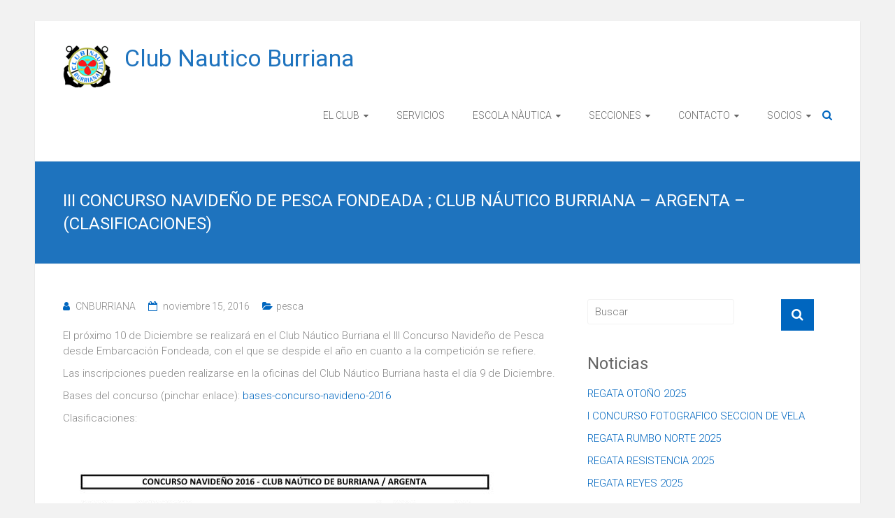

--- FILE ---
content_type: text/html; charset=UTF-8
request_url: https://www.cnburriana.com/iii-concurso-navideno-de-pesca-fondeada-club-nautico-burriana-argenta/
body_size: 11175
content:
<!DOCTYPE html>
<html lang="es">
<head>
	<meta charset="UTF-8">
	<meta name="viewport" content="width=device-width, initial-scale=1">
	<link rel="profile" href="https://gmpg.org/xfn/11">
	<title>III CONCURSO NAVIDEÑO DE PESCA FONDEADA ; CLUB NÁUTICO BURRIANA &#8211; ARGENTA &#8211;  (CLASIFICACIONES) &#8211; Club Nautico Burriana</title>
<meta name='robots' content='max-image-preview:large' />
	<style>img:is([sizes="auto" i], [sizes^="auto," i]) { contain-intrinsic-size: 3000px 1500px }</style>
	<script id="cookieyes" type="text/javascript" src="https://cdn-cookieyes.com/client_data/6af01e53b48c31dbbeb252bc/script.js"></script><link rel='dns-prefetch' href='//ws.sharethis.com' />
<link rel='dns-prefetch' href='//fonts.googleapis.com' />
<link rel="alternate" type="application/rss+xml" title="Club Nautico Burriana &raquo; Feed" href="https://www.cnburriana.com/feed/" />
<link rel="alternate" type="application/rss+xml" title="Club Nautico Burriana &raquo; Feed de los comentarios" href="https://www.cnburriana.com/comments/feed/" />
<script type="text/javascript">
/* <![CDATA[ */
window._wpemojiSettings = {"baseUrl":"https:\/\/s.w.org\/images\/core\/emoji\/15.0.3\/72x72\/","ext":".png","svgUrl":"https:\/\/s.w.org\/images\/core\/emoji\/15.0.3\/svg\/","svgExt":".svg","source":{"concatemoji":"https:\/\/www.cnburriana.com\/wp-includes\/js\/wp-emoji-release.min.js?ver=6.7.2"}};
/*! This file is auto-generated */
!function(i,n){var o,s,e;function c(e){try{var t={supportTests:e,timestamp:(new Date).valueOf()};sessionStorage.setItem(o,JSON.stringify(t))}catch(e){}}function p(e,t,n){e.clearRect(0,0,e.canvas.width,e.canvas.height),e.fillText(t,0,0);var t=new Uint32Array(e.getImageData(0,0,e.canvas.width,e.canvas.height).data),r=(e.clearRect(0,0,e.canvas.width,e.canvas.height),e.fillText(n,0,0),new Uint32Array(e.getImageData(0,0,e.canvas.width,e.canvas.height).data));return t.every(function(e,t){return e===r[t]})}function u(e,t,n){switch(t){case"flag":return n(e,"\ud83c\udff3\ufe0f\u200d\u26a7\ufe0f","\ud83c\udff3\ufe0f\u200b\u26a7\ufe0f")?!1:!n(e,"\ud83c\uddfa\ud83c\uddf3","\ud83c\uddfa\u200b\ud83c\uddf3")&&!n(e,"\ud83c\udff4\udb40\udc67\udb40\udc62\udb40\udc65\udb40\udc6e\udb40\udc67\udb40\udc7f","\ud83c\udff4\u200b\udb40\udc67\u200b\udb40\udc62\u200b\udb40\udc65\u200b\udb40\udc6e\u200b\udb40\udc67\u200b\udb40\udc7f");case"emoji":return!n(e,"\ud83d\udc26\u200d\u2b1b","\ud83d\udc26\u200b\u2b1b")}return!1}function f(e,t,n){var r="undefined"!=typeof WorkerGlobalScope&&self instanceof WorkerGlobalScope?new OffscreenCanvas(300,150):i.createElement("canvas"),a=r.getContext("2d",{willReadFrequently:!0}),o=(a.textBaseline="top",a.font="600 32px Arial",{});return e.forEach(function(e){o[e]=t(a,e,n)}),o}function t(e){var t=i.createElement("script");t.src=e,t.defer=!0,i.head.appendChild(t)}"undefined"!=typeof Promise&&(o="wpEmojiSettingsSupports",s=["flag","emoji"],n.supports={everything:!0,everythingExceptFlag:!0},e=new Promise(function(e){i.addEventListener("DOMContentLoaded",e,{once:!0})}),new Promise(function(t){var n=function(){try{var e=JSON.parse(sessionStorage.getItem(o));if("object"==typeof e&&"number"==typeof e.timestamp&&(new Date).valueOf()<e.timestamp+604800&&"object"==typeof e.supportTests)return e.supportTests}catch(e){}return null}();if(!n){if("undefined"!=typeof Worker&&"undefined"!=typeof OffscreenCanvas&&"undefined"!=typeof URL&&URL.createObjectURL&&"undefined"!=typeof Blob)try{var e="postMessage("+f.toString()+"("+[JSON.stringify(s),u.toString(),p.toString()].join(",")+"));",r=new Blob([e],{type:"text/javascript"}),a=new Worker(URL.createObjectURL(r),{name:"wpTestEmojiSupports"});return void(a.onmessage=function(e){c(n=e.data),a.terminate(),t(n)})}catch(e){}c(n=f(s,u,p))}t(n)}).then(function(e){for(var t in e)n.supports[t]=e[t],n.supports.everything=n.supports.everything&&n.supports[t],"flag"!==t&&(n.supports.everythingExceptFlag=n.supports.everythingExceptFlag&&n.supports[t]);n.supports.everythingExceptFlag=n.supports.everythingExceptFlag&&!n.supports.flag,n.DOMReady=!1,n.readyCallback=function(){n.DOMReady=!0}}).then(function(){return e}).then(function(){var e;n.supports.everything||(n.readyCallback(),(e=n.source||{}).concatemoji?t(e.concatemoji):e.wpemoji&&e.twemoji&&(t(e.twemoji),t(e.wpemoji)))}))}((window,document),window._wpemojiSettings);
/* ]]> */
</script>
<link rel='stylesheet' id='pt-cv-public-style-css' href='https://www.cnburriana.com/wp-content/plugins/content-views-query-and-display-post-page/public/assets/css/cv.css?ver=4.1' type='text/css' media='all' />
<style id='wp-emoji-styles-inline-css' type='text/css'>

	img.wp-smiley, img.emoji {
		display: inline !important;
		border: none !important;
		box-shadow: none !important;
		height: 1em !important;
		width: 1em !important;
		margin: 0 0.07em !important;
		vertical-align: -0.1em !important;
		background: none !important;
		padding: 0 !important;
	}
</style>
<link rel='stylesheet' id='wp-block-library-css' href='https://www.cnburriana.com/wp-includes/css/dist/block-library/style.min.css?ver=6.7.2' type='text/css' media='all' />
<style id='wp-block-library-theme-inline-css' type='text/css'>
.wp-block-audio :where(figcaption){color:#555;font-size:13px;text-align:center}.is-dark-theme .wp-block-audio :where(figcaption){color:#ffffffa6}.wp-block-audio{margin:0 0 1em}.wp-block-code{border:1px solid #ccc;border-radius:4px;font-family:Menlo,Consolas,monaco,monospace;padding:.8em 1em}.wp-block-embed :where(figcaption){color:#555;font-size:13px;text-align:center}.is-dark-theme .wp-block-embed :where(figcaption){color:#ffffffa6}.wp-block-embed{margin:0 0 1em}.blocks-gallery-caption{color:#555;font-size:13px;text-align:center}.is-dark-theme .blocks-gallery-caption{color:#ffffffa6}:root :where(.wp-block-image figcaption){color:#555;font-size:13px;text-align:center}.is-dark-theme :root :where(.wp-block-image figcaption){color:#ffffffa6}.wp-block-image{margin:0 0 1em}.wp-block-pullquote{border-bottom:4px solid;border-top:4px solid;color:currentColor;margin-bottom:1.75em}.wp-block-pullquote cite,.wp-block-pullquote footer,.wp-block-pullquote__citation{color:currentColor;font-size:.8125em;font-style:normal;text-transform:uppercase}.wp-block-quote{border-left:.25em solid;margin:0 0 1.75em;padding-left:1em}.wp-block-quote cite,.wp-block-quote footer{color:currentColor;font-size:.8125em;font-style:normal;position:relative}.wp-block-quote:where(.has-text-align-right){border-left:none;border-right:.25em solid;padding-left:0;padding-right:1em}.wp-block-quote:where(.has-text-align-center){border:none;padding-left:0}.wp-block-quote.is-large,.wp-block-quote.is-style-large,.wp-block-quote:where(.is-style-plain){border:none}.wp-block-search .wp-block-search__label{font-weight:700}.wp-block-search__button{border:1px solid #ccc;padding:.375em .625em}:where(.wp-block-group.has-background){padding:1.25em 2.375em}.wp-block-separator.has-css-opacity{opacity:.4}.wp-block-separator{border:none;border-bottom:2px solid;margin-left:auto;margin-right:auto}.wp-block-separator.has-alpha-channel-opacity{opacity:1}.wp-block-separator:not(.is-style-wide):not(.is-style-dots){width:100px}.wp-block-separator.has-background:not(.is-style-dots){border-bottom:none;height:1px}.wp-block-separator.has-background:not(.is-style-wide):not(.is-style-dots){height:2px}.wp-block-table{margin:0 0 1em}.wp-block-table td,.wp-block-table th{word-break:normal}.wp-block-table :where(figcaption){color:#555;font-size:13px;text-align:center}.is-dark-theme .wp-block-table :where(figcaption){color:#ffffffa6}.wp-block-video :where(figcaption){color:#555;font-size:13px;text-align:center}.is-dark-theme .wp-block-video :where(figcaption){color:#ffffffa6}.wp-block-video{margin:0 0 1em}:root :where(.wp-block-template-part.has-background){margin-bottom:0;margin-top:0;padding:1.25em 2.375em}
</style>
<style id='classic-theme-styles-inline-css' type='text/css'>
/*! This file is auto-generated */
.wp-block-button__link{color:#fff;background-color:#32373c;border-radius:9999px;box-shadow:none;text-decoration:none;padding:calc(.667em + 2px) calc(1.333em + 2px);font-size:1.125em}.wp-block-file__button{background:#32373c;color:#fff;text-decoration:none}
</style>
<style id='global-styles-inline-css' type='text/css'>
:root{--wp--preset--aspect-ratio--square: 1;--wp--preset--aspect-ratio--4-3: 4/3;--wp--preset--aspect-ratio--3-4: 3/4;--wp--preset--aspect-ratio--3-2: 3/2;--wp--preset--aspect-ratio--2-3: 2/3;--wp--preset--aspect-ratio--16-9: 16/9;--wp--preset--aspect-ratio--9-16: 9/16;--wp--preset--color--black: #000000;--wp--preset--color--cyan-bluish-gray: #abb8c3;--wp--preset--color--white: #ffffff;--wp--preset--color--pale-pink: #f78da7;--wp--preset--color--vivid-red: #cf2e2e;--wp--preset--color--luminous-vivid-orange: #ff6900;--wp--preset--color--luminous-vivid-amber: #fcb900;--wp--preset--color--light-green-cyan: #7bdcb5;--wp--preset--color--vivid-green-cyan: #00d084;--wp--preset--color--pale-cyan-blue: #8ed1fc;--wp--preset--color--vivid-cyan-blue: #0693e3;--wp--preset--color--vivid-purple: #9b51e0;--wp--preset--gradient--vivid-cyan-blue-to-vivid-purple: linear-gradient(135deg,rgba(6,147,227,1) 0%,rgb(155,81,224) 100%);--wp--preset--gradient--light-green-cyan-to-vivid-green-cyan: linear-gradient(135deg,rgb(122,220,180) 0%,rgb(0,208,130) 100%);--wp--preset--gradient--luminous-vivid-amber-to-luminous-vivid-orange: linear-gradient(135deg,rgba(252,185,0,1) 0%,rgba(255,105,0,1) 100%);--wp--preset--gradient--luminous-vivid-orange-to-vivid-red: linear-gradient(135deg,rgba(255,105,0,1) 0%,rgb(207,46,46) 100%);--wp--preset--gradient--very-light-gray-to-cyan-bluish-gray: linear-gradient(135deg,rgb(238,238,238) 0%,rgb(169,184,195) 100%);--wp--preset--gradient--cool-to-warm-spectrum: linear-gradient(135deg,rgb(74,234,220) 0%,rgb(151,120,209) 20%,rgb(207,42,186) 40%,rgb(238,44,130) 60%,rgb(251,105,98) 80%,rgb(254,248,76) 100%);--wp--preset--gradient--blush-light-purple: linear-gradient(135deg,rgb(255,206,236) 0%,rgb(152,150,240) 100%);--wp--preset--gradient--blush-bordeaux: linear-gradient(135deg,rgb(254,205,165) 0%,rgb(254,45,45) 50%,rgb(107,0,62) 100%);--wp--preset--gradient--luminous-dusk: linear-gradient(135deg,rgb(255,203,112) 0%,rgb(199,81,192) 50%,rgb(65,88,208) 100%);--wp--preset--gradient--pale-ocean: linear-gradient(135deg,rgb(255,245,203) 0%,rgb(182,227,212) 50%,rgb(51,167,181) 100%);--wp--preset--gradient--electric-grass: linear-gradient(135deg,rgb(202,248,128) 0%,rgb(113,206,126) 100%);--wp--preset--gradient--midnight: linear-gradient(135deg,rgb(2,3,129) 0%,rgb(40,116,252) 100%);--wp--preset--font-size--small: 13px;--wp--preset--font-size--medium: 20px;--wp--preset--font-size--large: 36px;--wp--preset--font-size--x-large: 42px;--wp--preset--spacing--20: 0.44rem;--wp--preset--spacing--30: 0.67rem;--wp--preset--spacing--40: 1rem;--wp--preset--spacing--50: 1.5rem;--wp--preset--spacing--60: 2.25rem;--wp--preset--spacing--70: 3.38rem;--wp--preset--spacing--80: 5.06rem;--wp--preset--shadow--natural: 6px 6px 9px rgba(0, 0, 0, 0.2);--wp--preset--shadow--deep: 12px 12px 50px rgba(0, 0, 0, 0.4);--wp--preset--shadow--sharp: 6px 6px 0px rgba(0, 0, 0, 0.2);--wp--preset--shadow--outlined: 6px 6px 0px -3px rgba(255, 255, 255, 1), 6px 6px rgba(0, 0, 0, 1);--wp--preset--shadow--crisp: 6px 6px 0px rgba(0, 0, 0, 1);}:where(.is-layout-flex){gap: 0.5em;}:where(.is-layout-grid){gap: 0.5em;}body .is-layout-flex{display: flex;}.is-layout-flex{flex-wrap: wrap;align-items: center;}.is-layout-flex > :is(*, div){margin: 0;}body .is-layout-grid{display: grid;}.is-layout-grid > :is(*, div){margin: 0;}:where(.wp-block-columns.is-layout-flex){gap: 2em;}:where(.wp-block-columns.is-layout-grid){gap: 2em;}:where(.wp-block-post-template.is-layout-flex){gap: 1.25em;}:where(.wp-block-post-template.is-layout-grid){gap: 1.25em;}.has-black-color{color: var(--wp--preset--color--black) !important;}.has-cyan-bluish-gray-color{color: var(--wp--preset--color--cyan-bluish-gray) !important;}.has-white-color{color: var(--wp--preset--color--white) !important;}.has-pale-pink-color{color: var(--wp--preset--color--pale-pink) !important;}.has-vivid-red-color{color: var(--wp--preset--color--vivid-red) !important;}.has-luminous-vivid-orange-color{color: var(--wp--preset--color--luminous-vivid-orange) !important;}.has-luminous-vivid-amber-color{color: var(--wp--preset--color--luminous-vivid-amber) !important;}.has-light-green-cyan-color{color: var(--wp--preset--color--light-green-cyan) !important;}.has-vivid-green-cyan-color{color: var(--wp--preset--color--vivid-green-cyan) !important;}.has-pale-cyan-blue-color{color: var(--wp--preset--color--pale-cyan-blue) !important;}.has-vivid-cyan-blue-color{color: var(--wp--preset--color--vivid-cyan-blue) !important;}.has-vivid-purple-color{color: var(--wp--preset--color--vivid-purple) !important;}.has-black-background-color{background-color: var(--wp--preset--color--black) !important;}.has-cyan-bluish-gray-background-color{background-color: var(--wp--preset--color--cyan-bluish-gray) !important;}.has-white-background-color{background-color: var(--wp--preset--color--white) !important;}.has-pale-pink-background-color{background-color: var(--wp--preset--color--pale-pink) !important;}.has-vivid-red-background-color{background-color: var(--wp--preset--color--vivid-red) !important;}.has-luminous-vivid-orange-background-color{background-color: var(--wp--preset--color--luminous-vivid-orange) !important;}.has-luminous-vivid-amber-background-color{background-color: var(--wp--preset--color--luminous-vivid-amber) !important;}.has-light-green-cyan-background-color{background-color: var(--wp--preset--color--light-green-cyan) !important;}.has-vivid-green-cyan-background-color{background-color: var(--wp--preset--color--vivid-green-cyan) !important;}.has-pale-cyan-blue-background-color{background-color: var(--wp--preset--color--pale-cyan-blue) !important;}.has-vivid-cyan-blue-background-color{background-color: var(--wp--preset--color--vivid-cyan-blue) !important;}.has-vivid-purple-background-color{background-color: var(--wp--preset--color--vivid-purple) !important;}.has-black-border-color{border-color: var(--wp--preset--color--black) !important;}.has-cyan-bluish-gray-border-color{border-color: var(--wp--preset--color--cyan-bluish-gray) !important;}.has-white-border-color{border-color: var(--wp--preset--color--white) !important;}.has-pale-pink-border-color{border-color: var(--wp--preset--color--pale-pink) !important;}.has-vivid-red-border-color{border-color: var(--wp--preset--color--vivid-red) !important;}.has-luminous-vivid-orange-border-color{border-color: var(--wp--preset--color--luminous-vivid-orange) !important;}.has-luminous-vivid-amber-border-color{border-color: var(--wp--preset--color--luminous-vivid-amber) !important;}.has-light-green-cyan-border-color{border-color: var(--wp--preset--color--light-green-cyan) !important;}.has-vivid-green-cyan-border-color{border-color: var(--wp--preset--color--vivid-green-cyan) !important;}.has-pale-cyan-blue-border-color{border-color: var(--wp--preset--color--pale-cyan-blue) !important;}.has-vivid-cyan-blue-border-color{border-color: var(--wp--preset--color--vivid-cyan-blue) !important;}.has-vivid-purple-border-color{border-color: var(--wp--preset--color--vivid-purple) !important;}.has-vivid-cyan-blue-to-vivid-purple-gradient-background{background: var(--wp--preset--gradient--vivid-cyan-blue-to-vivid-purple) !important;}.has-light-green-cyan-to-vivid-green-cyan-gradient-background{background: var(--wp--preset--gradient--light-green-cyan-to-vivid-green-cyan) !important;}.has-luminous-vivid-amber-to-luminous-vivid-orange-gradient-background{background: var(--wp--preset--gradient--luminous-vivid-amber-to-luminous-vivid-orange) !important;}.has-luminous-vivid-orange-to-vivid-red-gradient-background{background: var(--wp--preset--gradient--luminous-vivid-orange-to-vivid-red) !important;}.has-very-light-gray-to-cyan-bluish-gray-gradient-background{background: var(--wp--preset--gradient--very-light-gray-to-cyan-bluish-gray) !important;}.has-cool-to-warm-spectrum-gradient-background{background: var(--wp--preset--gradient--cool-to-warm-spectrum) !important;}.has-blush-light-purple-gradient-background{background: var(--wp--preset--gradient--blush-light-purple) !important;}.has-blush-bordeaux-gradient-background{background: var(--wp--preset--gradient--blush-bordeaux) !important;}.has-luminous-dusk-gradient-background{background: var(--wp--preset--gradient--luminous-dusk) !important;}.has-pale-ocean-gradient-background{background: var(--wp--preset--gradient--pale-ocean) !important;}.has-electric-grass-gradient-background{background: var(--wp--preset--gradient--electric-grass) !important;}.has-midnight-gradient-background{background: var(--wp--preset--gradient--midnight) !important;}.has-small-font-size{font-size: var(--wp--preset--font-size--small) !important;}.has-medium-font-size{font-size: var(--wp--preset--font-size--medium) !important;}.has-large-font-size{font-size: var(--wp--preset--font-size--large) !important;}.has-x-large-font-size{font-size: var(--wp--preset--font-size--x-large) !important;}
:where(.wp-block-post-template.is-layout-flex){gap: 1.25em;}:where(.wp-block-post-template.is-layout-grid){gap: 1.25em;}
:where(.wp-block-columns.is-layout-flex){gap: 2em;}:where(.wp-block-columns.is-layout-grid){gap: 2em;}
:root :where(.wp-block-pullquote){font-size: 1.5em;line-height: 1.6;}
</style>
<link rel='stylesheet' id='wp-color-picker-css' href='https://www.cnburriana.com/wp-admin/css/color-picker.min.css?ver=6.7.2' type='text/css' media='all' />
<link rel='stylesheet' id='colorbox-css-css' href='https://www.cnburriana.com/wp-content/plugins/wcp-openweather/assets/libs/colorbox/colorbox.css?ver=6.7.2' type='text/css' media='all' />
<link rel='stylesheet' id='rpw-css-css' href='https://www.cnburriana.com/wp-content/plugins/wcp-openweather/assets/css/style.css?ver=6.7.2' type='text/css' media='all' />
<link rel='stylesheet' id='rpw-theme-69726547e0a88-css-css' href='https://www.cnburriana.com/wp-content/plugins/wcp-openweather/theme/default/assets/css/style.css?ver=6.7.2' type='text/css' media='all' />
<link rel='stylesheet' id='ample-bxslider-css' href='https://www.cnburriana.com/wp-content/themes/ample/js/jquery.bxslider/jquery.bxslider.css?ver=4.1.2' type='text/css' media='all' />
<link rel='stylesheet' id='ample-google-fonts-css' href='//fonts.googleapis.com/css?family=Roboto%3A400%2C300&#038;display=swap&#038;ver=6.7.2' type='text/css' media='all' />
<link rel='stylesheet' id='ample-fontawesome-css' href='https://www.cnburriana.com/wp-content/themes/ample/font-awesome/css/font-awesome.min.css?ver=4.7.0' type='text/css' media='all' />
<link rel='stylesheet' id='ample-style-css' href='https://www.cnburriana.com/wp-content/themes/ample/style.css?ver=6.7.2' type='text/css' media='all' />
<script type="text/javascript" src="https://www.cnburriana.com/wp-includes/js/jquery/jquery.min.js?ver=3.7.1" id="jquery-core-js"></script>
<script type="text/javascript" src="https://www.cnburriana.com/wp-includes/js/jquery/jquery-migrate.min.js?ver=3.4.1" id="jquery-migrate-js"></script>
<script type="text/javascript" src="https://www.cnburriana.com/wp-content/plugins/wcp-openweather/assets/libs/colorbox/jquery.colorbox-min.js?ver=6.7.2" id="colorbox-js-js"></script>
<script type="text/javascript" src="https://www.cnburriana.com/wp-includes/js/jquery/ui/core.min.js?ver=1.13.3" id="jquery-ui-core-js"></script>
<script type="text/javascript" src="https://www.cnburriana.com/wp-includes/js/jquery/ui/mouse.min.js?ver=1.13.3" id="jquery-ui-mouse-js"></script>
<script type="text/javascript" src="https://www.cnburriana.com/wp-includes/js/jquery/ui/draggable.min.js?ver=1.13.3" id="jquery-ui-draggable-js"></script>
<script type="text/javascript" src="https://www.cnburriana.com/wp-includes/js/jquery/ui/slider.min.js?ver=1.13.3" id="jquery-ui-slider-js"></script>
<script type="text/javascript" src="https://www.cnburriana.com/wp-includes/js/jquery/jquery.ui.touch-punch.js?ver=0.2.2" id="jquery-touch-punch-js"></script>
<script type="text/javascript" src="https://www.cnburriana.com/wp-content/plugins/wcp-openweather/assets/libs/iris/iris.min.js?ver=6.7.2" id="iris-js"></script>
<script type="text/javascript" id="rpw-gm-lib-js-extra">
/* <![CDATA[ */
var rpw_gapi = {"enabledGoogleMapsApi":"1","existsGoogleApiKey":"","emptyGoogleApiKeyMessage":"Google API key is required. Please, enter valid Google API Key in the \"API\" tab."};
/* ]]> */
</script>
<script type="text/javascript" src="https://www.cnburriana.com/wp-content/plugins/wcp-openweather/assets/js/googlemap.js?ver=6.7.2" id="rpw-gm-lib-js"></script>
<script type="text/javascript" id="rpw-js-extra">
/* <![CDATA[ */
var ajax_rpw = {"base_url":"https:\/\/www.cnburriana.com","ajax_url":"https:\/\/www.cnburriana.com\/wp-admin\/admin-ajax.php","ajax_nonce":"18f779dc73"};
/* ]]> */
</script>
<script type="text/javascript" src="https://www.cnburriana.com/wp-content/plugins/wcp-openweather/assets/js/main.js?ver=6.7.2" id="rpw-js"></script>
<script type="text/javascript" src="https://www.cnburriana.com/wp-content/plugins/wcp-openweather/theme/default/assets/js/main.js?ver=6.7.2" id="rpw-theme-69726547e0a88-js"></script>
<script id='st_insights_js' type="text/javascript" src="https://ws.sharethis.com/button/st_insights.js?publisher=eba0f3ba-f9ab-408c-bc68-c28af5afe749&amp;product=feather&amp;ver=1714460546" id="feather-sharethis-js"></script>
<link rel="https://api.w.org/" href="https://www.cnburriana.com/wp-json/" /><link rel="alternate" title="JSON" type="application/json" href="https://www.cnburriana.com/wp-json/wp/v2/posts/785" /><link rel="EditURI" type="application/rsd+xml" title="RSD" href="https://www.cnburriana.com/xmlrpc.php?rsd" />
<meta name="generator" content="WordPress 6.7.2" />
<link rel="canonical" href="https://www.cnburriana.com/iii-concurso-navideno-de-pesca-fondeada-club-nautico-burriana-argenta/" />
<link rel='shortlink' href='https://www.cnburriana.com/?p=785' />
<link rel="alternate" title="oEmbed (JSON)" type="application/json+oembed" href="https://www.cnburriana.com/wp-json/oembed/1.0/embed?url=https%3A%2F%2Fwww.cnburriana.com%2Fiii-concurso-navideno-de-pesca-fondeada-club-nautico-burriana-argenta%2F" />
<link rel="alternate" title="oEmbed (XML)" type="text/xml+oembed" href="https://www.cnburriana.com/wp-json/oembed/1.0/embed?url=https%3A%2F%2Fwww.cnburriana.com%2Fiii-concurso-navideno-de-pesca-fondeada-club-nautico-burriana-argenta%2F&#038;format=xml" />

<style type="text/css"></style>
		<style type="text/css">
						#site-title a, #site-description {
				color: #1e73be;
			}

					</style>
		<style>
.synved-social-resolution-single {
display: inline-block;
}
.synved-social-resolution-normal {
display: inline-block;
}
.synved-social-resolution-hidef {
display: none;
}

@media only screen and (min--moz-device-pixel-ratio: 2),
only screen and (-o-min-device-pixel-ratio: 2/1),
only screen and (-webkit-min-device-pixel-ratio: 2),
only screen and (min-device-pixel-ratio: 2),
only screen and (min-resolution: 2dppx),
only screen and (min-resolution: 192dpi) {
	.synved-social-resolution-normal {
	display: none;
	}
	.synved-social-resolution-hidef {
	display: inline-block;
	}
}
</style><link rel="icon" href="https://www.cnburriana.com/wp-content/uploads/2015/07/cropped-cropped-escut-cnb-32x32.jpg" sizes="32x32" />
<link rel="icon" href="https://www.cnburriana.com/wp-content/uploads/2015/07/cropped-cropped-escut-cnb-192x192.jpg" sizes="192x192" />
<link rel="apple-touch-icon" href="https://www.cnburriana.com/wp-content/uploads/2015/07/cropped-cropped-escut-cnb-180x180.jpg" />
<meta name="msapplication-TileImage" content="https://www.cnburriana.com/wp-content/uploads/2015/07/cropped-cropped-escut-cnb-270x270.jpg" />
		<style type="text/css">.main-navigation .menu>ul>li.current_page_ancestor,.main-navigation .menu>ul>li.current_page_item,.main-navigation .menu>ul>li:hover,.main-navigation ul.menu>li.current-menu-ancestor,.main-navigation ul.menu>li.current-menu-item,.main-navigation ul.menu>li:hover,blockquote,.services-header h2,.slider-button:hover,.portfolio-button:hover,.call-to-action-button:hover,.read-btn a:hover, .single-page p a:hover, .single-page p a:hover,.read-btn a{border-color :#0066bf}a,.big-slider .entry-title a:hover,.main-navigation :hover,
.main-navigation li.menu-item-has-children:hover>a:after,.main-navigation li.page_item_has_children:hover>a:after,.main-navigation ul li ul li a:hover,.main-navigation ul li ul li:hover>a,.main-navigation ul li.current-menu-ancestor a,.main-navigation ul li.current-menu-ancestor a:after,.main-navigation ul li.current-menu-item a,.main-navigation ul li.current-menu-item a:after,.main-navigation ul li.current-menu-item ul li a:hover,.main-navigation ul li.current_page_ancestor a,.main-navigation ul li.current_page_ancestor a:after,.main-navigation ul li.current_page_item a,.main-navigation ul li.current_page_item a:after,.main-navigation ul li:hover>a,.main-navigation ul.menu li.current-menu-ancestor ul li.current-menu-item> a,#secondary .widget li a,#tertiary .widget li a,.fa.search-top,.widget_service_block h5 a:hover,.single-post-content a,.single-post-content .entry-title a:hover,.single-header h2,.single-page p a,.single-service span i,#colophon .copyright-info a:hover,#colophon .footer-nav ul li a:hover,#colophon a:hover,.comment .comment-reply-link:before,.comments-area article header .comment-edit-link:before,.copyright-info ul li a:hover,.footer-widgets-area a:hover,.menu-toggle:before,a#scroll-up i{color:#0066bf}#site-title a:hover,.hentry .entry-title a:hover,#comments i,.comments-area .comment-author-link a:hover,.comments-area a.comment-edit-link:hover,.comments-area a.comment-permalink:hover,.comments-area article header cite a:hover,.entry-meta .fa,.entry-meta a:hover,.nav-next a,.nav-previous a,.next a,.previous a{color:#0066bf}.ample-button,button,input[type=button],input[type=reset],input[type=submit],.comments-area .comment-author-link span,.slide-next,.slide-prev,.header-post-title-container,.read-btn a:hover,.single-service:hover .icons,.moving-box a,.slider-button:hover,.portfolio-button:hover,.call-to-action-button:hover,.ample-button, input[type="reset"], input[type="button"], input[type="submit"], button{background-color:#0066bf}.ample-button:hover, input[type="reset"]:hover, input[type="button"]:hover, input[type="submit"]:hover, button:hover{background-color:#00348d} .read-btn a:hover,.single-page p a:hover,.single-page p a:hover,.previous a:hover, .next a:hover,.tags a:hover,.fa.search-top:hover{color:#00348d}.single-service:hover .icons, .moving-box a{background:rgba(0,102,191, 0.85)}.read-btn a:hover{color:#ffffff}.woocommerce ul.products li.product .onsale,.woocommerce span.onsale,.woocommerce #respond input#submit, .woocommerce a.button, .woocommerce button.button, .woocommerce input.button, .woocommerce #respond input#submit.alt, .woocommerce a.button.alt, .woocommerce button.button.alt, .woocommerce input.button.alt{ background-color: #0066bf;}.woocommerce ul.products li.product .price .amount, .entry-summary .price .amount,
	.woocommerce .woocommerce-message::before{color: #0066bf;} .woocommerce .woocommerce-message{border-top-color: #0066bf;}.better-responsive-menu .sub-toggle{background:#00348d} .header-post-title-container { background-color: #1e73be; }</style>
		</head>

<body class="post-template-default single single-post postid-785 single-format-standard wp-custom-logo wp-embed-responsive  better-responsive-menu boxed">


<div id="page" class="hfeed site">
	<a class="skip-link screen-reader-text" href="#main">Saltar al contenido</a>

		<header id="masthead" class="site-header " role="banner">
		<div class="header">
			
			<div class="main-head-wrap inner-wrap clearfix">
				<div id="header-left-section">
					
						<div id="header-logo-image">
							<a href="https://www.cnburriana.com/" class="custom-logo-link" rel="home"><img width="373" height="330" src="https://www.cnburriana.com/wp-content/uploads/2015/07/cropped-escut-cnb.jpg" class="custom-logo" alt="Club Nautico Burriana" decoding="async" fetchpriority="high" srcset="https://www.cnburriana.com/wp-content/uploads/2015/07/cropped-escut-cnb.jpg 373w, https://www.cnburriana.com/wp-content/uploads/2015/07/cropped-escut-cnb-300x265.jpg 300w" sizes="(max-width: 373px) 100vw, 373px" /></a>						</div><!-- #header-logo-image -->

											<div id="header-text" class="">
													<h3 id="site-title">
								<a href="https://www.cnburriana.com/" title="Club Nautico Burriana" rel="home">Club Nautico Burriana</a>
							</h3>
												</div>
				</div><!-- #header-left-section -->

				<div id="header-right-section">
					<nav id="site-navigation" class="main-navigation" role="navigation">
						<span class="menu-toggle"></span>
						<div class="menu-superior-container"><ul id="menu-superior" class="menu menu-primary-container"><li id="menu-item-38" class="menu-item menu-item-type-post_type menu-item-object-page menu-item-home menu-item-has-children menu-item-38"><a href="https://www.cnburriana.com/">EL CLUB</a>
<ul class="sub-menu">
	<li id="menu-item-48" class="menu-item menu-item-type-post_type menu-item-object-page menu-item-48"><a href="https://www.cnburriana.com/historia/">HISTORIA</a></li>
	<li id="menu-item-47" class="menu-item menu-item-type-post_type menu-item-object-page menu-item-47"><a href="https://www.cnburriana.com/junta-directiva/">JUNTA DIRECTIVA</a></li>
	<li id="menu-item-72" class="menu-item menu-item-type-post_type menu-item-object-page menu-item-72"><a href="https://www.cnburriana.com/instalaciones-2/">INSTALACIONES</a></li>
	<li id="menu-item-2277" class="menu-item menu-item-type-post_type menu-item-object-page menu-item-2277"><a href="https://www.cnburriana.com/50-aniversario/">50 ANIVERSARIO</a></li>
</ul>
</li>
<li id="menu-item-36" class="menu-item menu-item-type-post_type menu-item-object-page menu-item-36"><a href="https://www.cnburriana.com/servicios/">SERVICIOS</a></li>
<li id="menu-item-549" class="menu-item menu-item-type-post_type menu-item-object-page menu-item-has-children menu-item-549"><a href="https://www.cnburriana.com/escuela/">ESCOLA NÀUTICA</a>
<ul class="sub-menu">
	<li id="menu-item-557" class="menu-item menu-item-type-post_type menu-item-object-page menu-item-557"><a href="https://www.cnburriana.com/calendario-escola/">ACTIVIDADES VERANO 2025</a></li>
	<li id="menu-item-620" class="menu-item menu-item-type-post_type menu-item-object-page menu-item-620"><a href="https://www.cnburriana.com/galeria-imagenes/">GALERIA IMAGENES</a></li>
</ul>
</li>
<li id="menu-item-35" class="menu-item menu-item-type-post_type menu-item-object-page menu-item-has-children menu-item-35"><a href="https://www.cnburriana.com/secciones/">SECCIONES</a>
<ul class="sub-menu">
	<li id="menu-item-140" class="menu-item menu-item-type-post_type menu-item-object-page menu-item-140"><a href="https://www.cnburriana.com/pesca/">PESCA</a></li>
	<li id="menu-item-141" class="menu-item menu-item-type-post_type menu-item-object-page menu-item-141"><a href="https://www.cnburriana.com/vela/">VELA</a></li>
	<li id="menu-item-139" class="menu-item menu-item-type-post_type menu-item-object-page menu-item-139"><a href="https://www.cnburriana.com/subacuaticas/">SUBACUATICAS</a></li>
	<li id="menu-item-137" class="menu-item menu-item-type-post_type menu-item-object-page menu-item-137"><a href="https://www.cnburriana.com/socio-cultural/">SOCIO CULTURAL</a></li>
</ul>
</li>
<li id="menu-item-46" class="menu-item menu-item-type-post_type menu-item-object-page menu-item-has-children menu-item-46"><a href="https://www.cnburriana.com/contacto/">CONTACTO</a>
<ul class="sub-menu">
	<li id="menu-item-1522" class="menu-item menu-item-type-post_type menu-item-object-page menu-item-1522"><a href="https://www.cnburriana.com/el-club/aviso-legal/">AVISO LEGAL</a></li>
	<li id="menu-item-1525" class="menu-item menu-item-type-post_type menu-item-object-page menu-item-1525"><a href="https://www.cnburriana.com/politica-de-privacidad/">POLÍTICA DE PRIVACIDAD</a></li>
</ul>
</li>
<li id="menu-item-136" class="menu-item menu-item-type-post_type menu-item-object-page menu-item-has-children menu-item-136"><a href="https://www.cnburriana.com/socios/">SOCIOS</a>
<ul class="sub-menu">
	<li id="menu-item-1279" class="menu-item menu-item-type-post_type menu-item-object-page menu-item-1279"><a href="https://www.cnburriana.com/actividades-socios-invierno/">ACTIVIDADES SOCIOS</a></li>
</ul>
</li>
</ul></div>					</nav>
					<i class="fa fa-search search-top"></i>
					<div class="search-form-top">
						
<form action="https://www.cnburriana.com/" class="search-form searchform clearfix" method="get">
   <div class="search-wrap">
      <input type="text" placeholder="Buscar" class="s field" name="s">
      <button class="search-icon" type="submit"></button>
   </div>
</form><!-- .searchform -->					</div>
				</div>
			</div><!-- .main-head-wrap -->
					</div><!-- .header -->
	</header><!-- end of header -->
	<div class="main-wrapper" id="main">

					<div class="header-post-title-container clearfix">
				<div class="inner-wrap">
					<div class="post-title-wrapper">
													<h1 class="header-post-title-class entry-title">III CONCURSO NAVIDEÑO DE PESCA FONDEADA ; CLUB NÁUTICO BURRIANA &#8211; ARGENTA &#8211;  (CLASIFICACIONES)</h1>
											</div>
									</div>
			</div>
		
	<div class="single-page clearfix">
		<div class="inner-wrap">
			<div id="primary">
				<div id="content">

					
						
<article id="post-785" class="post-785 post type-post status-publish format-standard has-post-thumbnail hentry category-pesca">
   
   			<div class="entry-meta clearfix">
			<span class="author vcard"><i class="fa fa-aw fa-user"></i>
				<span class="fn"><a href="https://www.cnburriana.com/author/gerencia/">CNBURRIANA</a></span>
			</span>

				<span class="entry-date"><i class="fa fa-aw fa-calendar-o"></i> <a href="https://www.cnburriana.com/iii-concurso-navideno-de-pesca-fondeada-club-nautico-burriana-argenta/" title="8:46 am" rel="bookmark"><time class="entry-date published" datetime="2016-11-15T08:46:03+00:00">noviembre 15, 2016</time><time class="updated" datetime="2016-12-14T11:20:56+00:00">diciembre 14, 2016</time></a></span>
									<span class="category"><i class="fa fa-aw fa-folder-open"></i><a href="https://www.cnburriana.com/category/pesca/" rel="category tag">pesca</a></span>
				
							</div>
		
   <div class="entry-content">
      <p>El próximo 10 de Diciembre se realizará en el Club Náutico Burriana el III Concurso Navideño de Pesca desde Embarcación Fondeada, con el que se despide el año en cuanto a la competición se refiere.</p>
<p>Las inscripciones pueden realizarse en la oficinas del Club Náutico Burriana hasta el día 9 de Diciembre.</p>
<p>Bases del concurso (pinchar enlace): <a href="http://www.cnburriana.com/wp-content/uploads/2016/11/Bases-Concurso-Navideño-2016.pdf">bases-concurso-navideno-2016</a></p>
<p>Clasificaciones:</p>
<p><a href="http://www.cnburriana.com/wp-content/uploads/2016/11/IMG-20161214-WA0000.jpg"><img decoding="async" class="alignnone size-full wp-image-815" src="http://www.cnburriana.com/wp-content/uploads/2016/11/IMG-20161214-WA0000.jpg" alt="img-20161214-wa0000" width="698" height="993" srcset="https://www.cnburriana.com/wp-content/uploads/2016/11/IMG-20161214-WA0000.jpg 698w, https://www.cnburriana.com/wp-content/uploads/2016/11/IMG-20161214-WA0000-211x300.jpg 211w" sizes="(max-width: 698px) 100vw, 698px" /></a></p>
<p><a href="http://www.cnburriana.com/wp-content/uploads/2016/11/CONCURSO-NAVIDAD.jpg"><img decoding="async" class="alignnone size-full wp-image-786" src="http://www.cnburriana.com/wp-content/uploads/2016/11/CONCURSO-NAVIDAD.jpg" alt="concurso-navidad" width="1215" height="701" srcset="https://www.cnburriana.com/wp-content/uploads/2016/11/CONCURSO-NAVIDAD.jpg 1215w, https://www.cnburriana.com/wp-content/uploads/2016/11/CONCURSO-NAVIDAD-300x173.jpg 300w, https://www.cnburriana.com/wp-content/uploads/2016/11/CONCURSO-NAVIDAD-768x443.jpg 768w, https://www.cnburriana.com/wp-content/uploads/2016/11/CONCURSO-NAVIDAD-1024x591.jpg 1024w" sizes="(max-width: 1215px) 100vw, 1215px" /></a></p>
<div class="extra-hatom-entry-title"><span class="entry-title">III CONCURSO NAVIDEÑO DE PESCA FONDEADA ; CLUB NÁUTICO BURRIANA &#8211; ARGENTA &#8211;  (CLASIFICACIONES)</span></div>   </div>

   </article>
						
      <ul class="default-wp-page clearfix">
         <li class="previous"><a href="https://www.cnburriana.com/regata-otono-13-noviembre-2016/" rel="prev"><span class="meta-nav">&larr;</span> REGATA OTOÑO &#8211; 13 Noviembre 2016</a></li>
         <li class="next"><a href="https://www.cnburriana.com/atencion-a-todos-los-socios-a-partir-del-1-de-diciembre-de-2016-se-procedera-al-apagado-de-la-camaras-frigorifica-y-congeladora/" rel="next">ATENCION A TODOS LOS SOCIOS  A PARTIR DEL 1 DE DICIEMBRE DE 2016 SE PROCEDERA AL APAGADO DE LA CAMARAS FRIGORIFICA Y CONGELADORA. <span class="meta-nav">&rarr;</span></a></li>
      </ul>
   
						
						
															</div>
							</div>

			
<div id="secondary" class="sidebar">
   <section id="search-2" class="widget widget_search">
<form action="https://www.cnburriana.com/" class="search-form searchform clearfix" method="get">
   <div class="search-wrap">
      <input type="text" placeholder="Buscar" class="s field" name="s">
      <button class="search-icon" type="submit"></button>
   </div>
</form><!-- .searchform --></section>
		<section id="recent-posts-2" class="widget widget_recent_entries">
		<h3 class="widget-title">Noticias</h3>
		<ul>
											<li>
					<a href="https://www.cnburriana.com/regata-otono-2025/">REGATA OTOÑO 2025</a>
									</li>
											<li>
					<a href="https://www.cnburriana.com/i-concurso-fotografico-seccion-de-vela/">I CONCURSO FOTOGRAFICO SECCION DE VELA</a>
									</li>
											<li>
					<a href="https://www.cnburriana.com/regata-rumbo-norte-2025/">REGATA RUMBO NORTE 2025</a>
									</li>
											<li>
					<a href="https://www.cnburriana.com/regata-resistencia-2025/">REGATA RESISTENCIA 2025</a>
									</li>
											<li>
					<a href="https://www.cnburriana.com/regata-reyes-2025/">REGATA REYES 2025</a>
									</li>
					</ul>

		</section><section id="text-2" class="widget widget_text"><h3 class="widget-title">ESTACIÓ METEREOLÓGICA CLUB NÁUTIC BORRIANA</h3>			<div class="textwidget"><p>&lt;script type=»text/javascript»&gt;document.write(«&lt;iframe style=\»width:300px;height:250px;border:0;\» scrolling=\»no\» src=\»https://www.avamet.org/widgets/widget-l.php?codi=c06m032e09&amp;size=161&amp;idioma=va\»&gt;&lt;/iframe&gt;»)&lt;/script&gt;</p>
</div>
		</section></div>
		</div><!-- .inner-wrap -->
	</div><!-- .single-page -->

	      </div><!-- .main-wrapper -->

      <footer id="colophon">
         <div class="inner-wrap">
            
<div class="footer-widgets-wrapper">
   <div class="footer-widgets-area clearfix">
      <div class="footer-box tg-one-fourth tg-column-odd">
         <section id="synved_social_follow-3" class="widget widget_synved_social_follow"><div><a class="synved-social-button synved-social-button-follow synved-social-size-48 synved-social-resolution-single synved-social-provider-facebook nolightbox" data-provider="facebook" target="_blank" rel="nofollow" title="Follow us on Facebook" href="https://www.facebook.com/Club-Nautic-Burriana-214597259013933" style="font-size: 0px;width:48px;height:48px;margin:0;margin-bottom:5px"><img alt="Facebook" title="Follow us on Facebook" class="synved-share-image synved-social-image synved-social-image-follow" width="48" height="48" style="display: inline;width:48px;height:48px;margin: 0;padding: 0;border: none;box-shadow: none" src="https://www.cnburriana.com/wp-content/plugins/social-media-feather/synved-social/image/social/regular/96x96/facebook.png" /></a></div></section>      </div>
      <div class="footer-box tg-one-fourth tg-column-even">
               </div>
      <div class="footer-box tg-one-fourth tg-after-two-blocks-clearfix tg-column-odd">
               </div>
      <div class="footer-box tg-one-fourth tg-one-fourth-last tg-column-even">
               </div>
   </div>
</div>
            <div class="footer-bottom clearfix">
               <div class="copyright-info">
                  <div class="copyright">Copyright &copy; 2026 <a href="https://www.cnburriana.com/" title="Club Nautico Burriana" ><span>Club Nautico Burriana</span></a>. Todos los derechos reservados.<br>Tema: <a href="https://themegrill.com/themes/ample" target="_blank" title="Ample" rel="nofollow"><span>Ample</span></a> por ThemeGrill. Funciona con <a href="https://wordpress.org" target="_blank" title="WordPress" rel="nofollow"><span>WordPress</span></a>.</div>               </div>

               <div class="footer-nav">
               <div class="menu-superior-container"><ul id="menu-superior-1" class="menu"><li class="menu-item menu-item-type-post_type menu-item-object-page menu-item-home menu-item-38"><a href="https://www.cnburriana.com/">EL CLUB</a></li>
<li class="menu-item menu-item-type-post_type menu-item-object-page menu-item-48"><a href="https://www.cnburriana.com/historia/">HISTORIA</a></li>
<li class="menu-item menu-item-type-post_type menu-item-object-page menu-item-47"><a href="https://www.cnburriana.com/junta-directiva/">JUNTA DIRECTIVA</a></li>
<li class="menu-item menu-item-type-post_type menu-item-object-page menu-item-72"><a href="https://www.cnburriana.com/instalaciones-2/">INSTALACIONES</a></li>
<li class="menu-item menu-item-type-post_type menu-item-object-page menu-item-2277"><a href="https://www.cnburriana.com/50-aniversario/">50 ANIVERSARIO</a></li>
<li class="menu-item menu-item-type-post_type menu-item-object-page menu-item-36"><a href="https://www.cnburriana.com/servicios/">SERVICIOS</a></li>
<li class="menu-item menu-item-type-post_type menu-item-object-page menu-item-549"><a href="https://www.cnburriana.com/escuela/">ESCOLA NÀUTICA</a></li>
<li class="menu-item menu-item-type-post_type menu-item-object-page menu-item-557"><a href="https://www.cnburriana.com/calendario-escola/">ACTIVIDADES VERANO 2025</a></li>
<li class="menu-item menu-item-type-post_type menu-item-object-page menu-item-620"><a href="https://www.cnburriana.com/galeria-imagenes/">GALERIA IMAGENES</a></li>
<li class="menu-item menu-item-type-post_type menu-item-object-page menu-item-35"><a href="https://www.cnburriana.com/secciones/">SECCIONES</a></li>
<li class="menu-item menu-item-type-post_type menu-item-object-page menu-item-140"><a href="https://www.cnburriana.com/pesca/">PESCA</a></li>
<li class="menu-item menu-item-type-post_type menu-item-object-page menu-item-141"><a href="https://www.cnburriana.com/vela/">VELA</a></li>
<li class="menu-item menu-item-type-post_type menu-item-object-page menu-item-139"><a href="https://www.cnburriana.com/subacuaticas/">SUBACUATICAS</a></li>
<li class="menu-item menu-item-type-post_type menu-item-object-page menu-item-137"><a href="https://www.cnburriana.com/socio-cultural/">SOCIO CULTURAL</a></li>
<li class="menu-item menu-item-type-post_type menu-item-object-page menu-item-46"><a href="https://www.cnburriana.com/contacto/">CONTACTO</a></li>
<li class="menu-item menu-item-type-post_type menu-item-object-page menu-item-1522"><a href="https://www.cnburriana.com/el-club/aviso-legal/">AVISO LEGAL</a></li>
<li class="menu-item menu-item-type-post_type menu-item-object-page menu-item-1525"><a href="https://www.cnburriana.com/politica-de-privacidad/">POLÍTICA DE PRIVACIDAD</a></li>
<li class="menu-item menu-item-type-post_type menu-item-object-page menu-item-136"><a href="https://www.cnburriana.com/socios/">SOCIOS</a></li>
<li class="menu-item menu-item-type-post_type menu-item-object-page menu-item-1279"><a href="https://www.cnburriana.com/actividades-socios-invierno/">ACTIVIDADES SOCIOS</a></li>
</ul></div>               </div>
            </div>
         </div>
      </footer>
      <a href="#masthead" id="scroll-up"><i class="fa fa-angle-up"></i></a>
   </div><!-- #page -->
   <script type="text/javascript" id="pt-cv-content-views-script-js-extra">
/* <![CDATA[ */
var PT_CV_PUBLIC = {"_prefix":"pt-cv-","page_to_show":"5","_nonce":"a719989c42","is_admin":"","is_mobile":"","ajaxurl":"https:\/\/www.cnburriana.com\/wp-admin\/admin-ajax.php","lang":"","loading_image_src":"data:image\/gif;base64,R0lGODlhDwAPALMPAMrKygwMDJOTkz09PZWVla+vr3p6euTk5M7OzuXl5TMzMwAAAJmZmWZmZszMzP\/\/\/yH\/[base64]\/wyVlamTi3nSdgwFNdhEJgTJoNyoB9ISYoQmdjiZPcj7EYCAeCF1gEDo4Dz2eIAAAh+QQFCgAPACwCAAAADQANAAAEM\/DJBxiYeLKdX3IJZT1FU0iIg2RNKx3OkZVnZ98ToRD4MyiDnkAh6BkNC0MvsAj0kMpHBAAh+QQFCgAPACwGAAAACQAPAAAEMDC59KpFDll73HkAA2wVY5KgiK5b0RRoI6MuzG6EQqCDMlSGheEhUAgqgUUAFRySIgAh+QQFCgAPACwCAAIADQANAAAEM\/DJKZNLND\/[base64]"};
var PT_CV_PAGINATION = {"first":"\u00ab","prev":"\u2039","next":"\u203a","last":"\u00bb","goto_first":"Ir a la primera p\u00e1gina","goto_prev":"Ir a la p\u00e1gina anterior","goto_next":"Ir a la p\u00e1gina siguiente","goto_last":"Ir a la \u00faltima p\u00e1gina","current_page":"La p\u00e1gina actual es","goto_page":"Ir a la p\u00e1gina"};
/* ]]> */
</script>
<script type="text/javascript" src="https://www.cnburriana.com/wp-content/plugins/content-views-query-and-display-post-page/public/assets/js/cv.js?ver=4.1" id="pt-cv-content-views-script-js"></script>
<script type="text/javascript" src="https://www.cnburriana.com/wp-content/plugins/wcp-openweather/assets/js/customize.js?ver=6.7.2" id="rpw-gm-customize-js"></script>
<script type="text/javascript" src="https://www.cnburriana.com/wp-content/themes/ample/js/theme-custom.js?ver=6.7.2" id="ample-custom-js"></script>
<script type="text/javascript" src="https://www.cnburriana.com/wp-content/themes/ample/js/navigation.js?ver=6.7.2" id="ample-navigation-js"></script>
<script type="text/javascript" src="https://www.cnburriana.com/wp-content/themes/ample/js/skip-link-focus-fix.js?ver=6.7.2" id="ample-skip-link-focus-fix-js"></script>
</body>
</html>